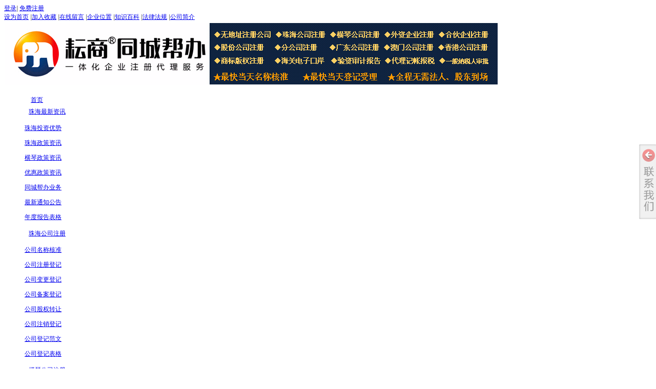

--- FILE ---
content_type: text/html;charset=gbk
request_url: http://www.yunshang-v.com/ac1000/vip_doc/2218997_245507_0_1.html
body_size: 11437
content:
<!DOCTYPE html PUBLIC "-//W3C//DTD XHTML 1.0 Transitional//EN" "http://www.w3.org/TR/xhtml1/DTD/xhtml1-transitional.dtd">
<html xmlns="http://www.w3.org/1999/xhtml">
<head>
<meta http-equiv="Content-Type" content="text/html; charset=gb2312" />
<meta http-equiv="x-ua-compatible" content="ie=7" />
    <title>商标驳回复审_商标注册代理_横琴同城帮办公司注册代理有限公司</title>
    <meta name="keywords" content="商标驳回复审,商标注册代理,横琴同城帮办公司注册代理有限公司" />
    <meta name="description" content="横琴同城帮办公司注册代理有限公司提供商标注册代理，商标驳回复审，及商标注册代理相关的商标驳回复审的信息。" />
<meta name="author" content="横琴同城帮办公司注册代理有限公司" />
<link type="text/css" rel="stylesheet" href="/templates/other557/css/base.css" />
<link type="text/css" rel="stylesheet" href="https://s.dlssyht.cn/css/frame_css/public_frame.css" />
    <link type="text/css" rel="stylesheet" href="https://s.dlssyht.cn/css/frame_css/small_listStyle_frame.css" />
<link type="text/css" rel="stylesheet" href="/templates/other557/css/skincolor.css" />
	<link rel="icon" href="//img4.ev123.com/user_icon/20150130110701448964.ico" mce_href="//img4.ev123.com/user_icon/20150130110701448964.ico" type="image/x-icon" />
	<link rel="shortcut icon" href="//img4.ev123.com/user_icon/20150130110701448964.ico" mce_href="//img4.ev123.com/user_icon/20150130110701448964.ico" type="image/x-icon" />

<script type="text/javascript" src="https://s.dlssyht.cn/Language/Zh-cn/Language.js?0115"></script></head>
<body>
<div class="main">
	<style>
		/*举报*/
		.reportAlt{position: fixed; bottom:20px; left:10px; width:122px; z-index: 999;}
		.reportAlt span{position: relative; display: block;}
		.reportAlt .closeReport{position: absolute; right:5px; top:5px; display: block; width:14px; height: 14px; text-align: center; line-height: 14px;}
		.reportAlt .closeReport:hover{color:#f00;}
		.reportAlt a{color:#666;}
		.reportAlt a:hover{color:#F99700; text-decoration: initial;}
		.reportAlt h2{background-color: #F5F5F5; font-weight: normal; height:25px; line-height: 27px; text-align: center; border-color:#DDD; border-style: solid; border-width: 1px 1px 0;}
		.reportAlt .imgInfo{position: relative; display: inline-block;}
		.reportAlt .imgInfo p{position: absolute; bottom:25px; width: 100%; text-align: center; color:#09f;}
	</style>
                	<style>
		#qu_search_tag,#hide_module_734_1,#hide_module_734_3{display:none}
	</style>
<script language="javascript">
	var ev123_no_edit='0';
	var user_name='ac1000';
    var isTj = '0';
	var save_model='557';
	var current_model='557';
	var user_level=3;
	var agent_id=233;
	var channel_type=11;
	var navi_hide=0;
	var new_navi=1;
	var new_top=1;
		var search_key_tag='keyWord';
		var search_type='11';
    var tncode_div = null;
</script>
<script type="text/javascript" src="https://s.dlssyht.cn/include/cookies.js?0115"></script>
<script language="javascript" src="https://s.dlssyht.cn/include/jquery-1.7.1.min.js"></script> <!--js包-->
<link rel="stylesheet" href="https://s.dlssyht.cn/js/ev_popup/skin/skin.min.css?0115" />
<script type="text/javascript" src="https://s.dlssyht.cn/js/ev_popup/ev_popup.min.js?0115"></script>
<script type="text/javascript">
  function createLogin(trespass,userid){
      $.popup({
        type : 5,
        cName : "evPopupOpacity",
        head  : {yes:0},
        shade : {yes : 1, bgColor : '#000', opacity : 0.6, animate : {type : 1 , target : 0.6}, close : false},
        area  : {w:790,h:500},
        con   : {
          src : '/dom/alert_login.php?username=ac1000&trespass='+trespass+'&userid='+userid
        }
      });
  }
</script>

<script type="text/javascript" src="https://s.dlssyht.cn/include/news_public.js?0115"></script>
<script type="text/javascript" src="https://s.dlssyht.cn/include/template_fn.js?0115"></script>
<script type="text/javascript" src="https://s.dlssyht.cn/include/slide_fn.js?0115"></script>
<script type="text/javascript" src="https://s.dlssyht.cn/include/index_module.js?0115"></script>
<script type="text/javascript" src="https://s.dlssyht.cn/js/json2.js"></script>
<script language="javascript" src="https://s.dlssyht.cn/js/pc_public_fun.js?0115"></script>
<link type="text/css" rel="stylesheet" href="https://s.dlssyht.cn/css/sliding_verification_style.css?0115" />
<script type="text/javascript" src="https://s.dlssyht.cn/js/sliding_tn_code.js?0115"></script>
<script type="text/javascript">
   function showComplain(){
       writeCookie("jb_", '1',1000 * 24 *30);
       $(".reportAlt").css('display', 'none');
   }
   $(function(){
      var close_ts_time=readCookie('jb_');
      if(!close_ts_time){
         $(".reportAlt").css('display', 'block');
      }
   })
</script>
    <script type="text/javascript">
        $(function(){
            $('#pcCountImg').attr('src',"/images/stat.png?username=ac1000&client=pc&url="+encodeURI(window.location.href)+"&t=1768998584&new=1&userid=448964&uv_id=2c8454c5bb437d8c02520cb35bd31f42&session_id=astpdi0d3cj0pd2nme7iisgcnq&title="+encodeURI($("title").text()));
            //访问时长统计
            setInterval(function(){
                $('#countTimeImg').attr('src', "/images/count_time.png?t="+Math.random()+"&new=1");
            },60000);
        });
    </script>
    <img id="pcCountImg" src="" style="width: 0;height: 0;  display: block;">
    <img id="countTimeImg" src="" style="width: 0;height: 0;  display: block;">
 <!--背景变色-->
<!--TOPBAR ,HEADER START-->
<div class="topbar" id="system_top" >
<script type="text/javascript" src="https://s.dlssyht.cn/include/shoucang.js?7777"></script>
<div class="top q">
<!--TOP INFO START-->
  <div class="top-info">
        <a href="/dom/denglu.php?username=ac1000">&#30331;&#24405;</a><em>|</em>
    <a href="/dom/zhuce.php?username=ac1000">&#20813;&#36153;&#27880;&#20876;</a>
  </div>
<!--TOP INFO END-->
<!--TOP NAV START-->
  <div class="top-nav">
          <a id="SetHome" href="javascript:" onclick="_g.setHomeIfNecessary(false)" style="behavior: url(#default#homepage)">&#35774;&#20026;&#39318;&#39029;</a>    <em>|</em><a href="#" onclick="AddFavorite(window.location,document.title)">&#21152;&#20837;&#25910;&#34255;</a>    <em>|</em><a  target="target"  href="/self_define/guest_book.php?username=ac1000">&#22312;&#32447;&#30041;&#35328;</a>    <em>|</em><a  target="target"  href="/self_define/map.php?username=ac1000">&#20225;&#19994;&#20301;&#32622;</a>    <em>|</em><a  target="target"  href="http://www.yunshang-v.com/dom/baike_index.php?username=ac1000&channel_id=1420182" >知识百科</a>    <em>|</em><a  target="target"  href="http://www.yunshang-v.com/ac1000/vip_doc/2210005_0_0_1.html" >法律法规</a>    <em>|</em><a  target="target"  href="/ac1000/single_2210211.html" >公司简介</a>
  </div>
<!--TOP NAV END-->
</div>
</div>
<script type="text/javascript">
var user_name = 'ac1000';
(function($){
  $.fn.extend({
	drags : function(){
	  var m = $(this),sx = 0,sy = 0,o = m.parent();
		m.mousedown(function(ev){
		  var ifmove = false;
		  var times_1 = (new Date()).getTime();
		  var oEvent = ev || event;
		  sx = oEvent.clientX - m.position().left;
		  sy = oEvent.clientY - m.position().top;
			$(document).mousemove(function(ev){
			  var times_2 = (new Date()).getTime();
			  if((times_2-times_1)>200){
			  ifmove = true;
			  var oEvent = ev || event;
			  var l = oEvent.clientX - sx;
			  var t = oEvent.clientY - sy;
			  setfn(l,t);
			  }
			});
			$(document).mouseup(function(){
				if(ifmove){
					var curId = m.attr("id");
					if(curId == "shopping_car"){
							$.post("./ajax_set_info.php?type=21&left="+parseInt(m.css("left"))+"&top="+parseInt(m.css("top")), function() { })
						}else{
							var class_type = (m.attr("class") == 'logo') ? 1 : 2;
						 $.post("./ajax_set_info.php?type=19&class_type="+class_type+"&left="+parseInt(m.css("left"))+"&top="+parseInt(m.css("top")), function() { })
						}
				  ifmove = false;
				}
			  $(document).unbind('mousemove');
			  $(document).unbind('mouseup');
			  if($.browser.msie) m[0].releaseCapture();
			});
			if($.browser.msie) m[0].setCapture();
		  return false
		});
		function setfn(l,t){
		  if(l > o.width()-m.width())
			l = o.width()-m.width();
		  if(l < 0)
			l = 0;
		  if(t > o.height()-m.height())
		  	t = o.height()-m.height();
		  if(t < 0)
			t = 0;
			m.css({"left":l,"top":t});
		}

	}
  });
})(jQuery);
</script>
<!-- pc会员中心不显示 -->
<div class="header" id="qu_logo" style="height:auto;  ">
  <div class="header-con" style="height:130px;" >
    <!--LOGO START-->
    <div class="logo" id="logo"  style="left:; top:;height:auto;">
      <table><tr><td>
                    <a href="http://www.yunshang-v.com" title="珠海横琴工商代理"><img alt="珠海横琴工商代理" title="珠海横琴工商代理" src="http://aimg2.dlszywz.com/ev_user_module_content_tmp/2015_08_21/tmp1440172674_448964_s.jpg"></a>              </td></tr></table>
    </div>
    <!--LOGO END-->
    <!--SEARCH START-->
        <div class="search" id="qu_search_tag" style="left:670px; top:30px;;">
      <form class="search-form" action="/dom/search.php" enctype="multipart/form-data" method="get" id="search_tag_form"   name="search_tag_form">
    <div class="search-keyword">
            <!--站内-->
      <input class="keyword" type="text" id="keyWord" name="keyWord" value="" onClick="check_key_word2()" rel="">
      <input id="username" type="hidden" name="username" value="ac1000">
    	<input id="navtype" name="navtype" type="hidden" value="">
          </div>
    <div class="search-submit"><input type="button" value="&#25628;&#32034;" onclick="subclick();" class="submit"></div>
    <!--<a class="soso" onClick="search_tag_submit()"></a>-->

</form>
<script type="text/javascript">
$(function(){
  var keywordV = '',
      keyWordInput = $('#keyWord');
  keyWordInput.on({
    focus : function(){
      var t = $(this);
      if(t.val() == keywordV){
        t.val('');
      }
    },
    blur : function(){
      var t = $(this);
      if(!t.val()){
        t.val(keywordV);
      }
    }
  })

});
function subclick(){
  var search_text = '';
      search_text = $("#keyWord").val();
  
	if(search_text.replace(/[ ]/g,"").length==0){
			alert('请填写关键词!');
		}else{
      $("#search_tag_form").submit();
		}
	}
</script>
<script language="javascript">
var search_key_tag='keyWord';
var search_type='11';
</script>
<script src="https://s.dlssyht.cn/js/search_tag2.js" language="javascript"></script>
<div class="header_search_txt" id="qu_head_key">
            <span class="hot"></span><div class="header_search_txt_r"></div>
            </div>
	  <div class="header_search_txt" id="qu_head_key">
            <span class="hot"></span><div class="header_search_txt_r"></div>
            </div>
    </div>
    <!--SEARCH END-->
    <!--SHOPCAR START-->
        <!--SHOPCAR END-->
  </div>
</div>
<!--TOPBAR,HEADER  END-->
<!--NAV START-->
<div class="nav " id="nav"  >
    <i class="NLeft" style="opacity:1; filter:alpha(opacity:100);" ></i>
    <i class="NRight" style="opacity:1; filter:alpha(opacity:100);" ></i>
    <div class="NMainBg" style="opacity:1; filter:alpha(opacity:100);" ></div>
	<!-- <div class="NCenter"> -->
    <dl class="NMain" id="system_navi" >

        <dd  style="width:10%;"  class="NItem NFirst">
            <table class="NItemTable" style="width:100%;"><tr><td class="NItemL"></td><td class="NItemM">
            <a href="/"><span>&#39318;&#39029;</span></a>
            </td><td class="NItemR"></td></tr></table>
        </dd>
                        <dd  style="width:10%;"  class="NItem  ">
            <table class="NItemTable" style="width:100%"><tr>
                <td class="NItemL"></td>
                <td class="NItemM"><a href="/ac1000/vip_doc/2219139_0_0_1.html" title="珠海最新资讯"  >
                    <span>珠海最新资讯</span>
                </a></td>
                <td class="NItemR"></td>
            </tr></table>

                        <div class="NSub" style="width:100%">
                <div class="NSubT"></div>
                <div class="NSubC">
                                            <p><a  target="_blank" href="http://www.yunshang-v.com/ac1000/vip_doc/2219139_245471_0_1.html" >
                            珠海投资优势
                        </a></p>
                                            <p><a   href="/ac1000/vip_doc/2219139_245470_0_1.html" >
                            珠海政策资讯
                        </a></p>
                                            <p><a   href="/ac1000/vip_doc/2219139_245469_0_1.html" >
                            横琴政策资讯
                        </a></p>
                                            <p><a   href="/ac1000/vip_doc/2219139_5094101_0_1.html" >
                            优惠政策资讯
                        </a></p>
                                            <p><a   href="/ac1000/vip_doc/2219139_505709_0_1.html" >
                            同城帮办业务
                        </a></p>
                                            <p><a   href="/ac1000/vip_doc/2219139_507514_0_1.html" >
                            最新通知公告
                        </a></p>
                                            <p><a   href="/ac1000/vip_doc/2219139_245467_0_1.html" >
                            年度报告表格
                        </a></p>
                                    </div>
                <div class="NSubB"></div>
            </div>
            
        </dd>
                <dd  style="width:10%;"  class="NItem  ">
            <table class="NItemTable" style="width:100%"><tr>
                <td class="NItemL"></td>
                <td class="NItemM"><a href="/ac1000/ser_2219177_0_1.html" title="珠海公司注册"  >
                    <span>珠海公司注册</span>
                </a></td>
                <td class="NItemR"></td>
            </tr></table>

                        <div class="NSub" style="width:100%">
                <div class="NSubT"></div>
                <div class="NSubC">
                                            <p><a  target="_blank" href="http://www.yunshang-v.com/ac1000/ser_2219177_65927_1.html" >
                            公司名称核准
                        </a></p>
                                            <p><a  target="_blank" href="http://www.yunshang-v.com/ac1000/ser_2219177_65928_1.html" >
                            公司注册登记
                        </a></p>
                                            <p><a  target="_blank" href="http://www.yunshang-v.com/ac1000/ser_2219177_65929_1.html" >
                            公司变更登记
                        </a></p>
                                            <p><a  target="_blank" href="http://www.yunshang-v.com/ac1000/ser_2219177_88759_1.html" >
                            公司备案登记
                        </a></p>
                                            <p><a  target="_blank" href="http://www.yunshang-v.com/ac1000/ser_2219177_65932_1.html" >
                            公司股权转让
                        </a></p>
                                            <p><a  target="_blank" href="http://www.yunshang-v.com/ac1000/ser_2219177_88760_1.html" >
                            公司注销登记
                        </a></p>
                                            <p><a  target="_blank" href="http://www.yunshang-v.com/ac1000/ser_2219177_65933_1.html" >
                            公司登记范文
                        </a></p>
                                            <p><a  target="_blank" href="http://www.yunshang-v.com/ac1000/ser_2219177_65934_1.html" >
                            公司登记表格
                        </a></p>
                                    </div>
                <div class="NSubB"></div>
            </div>
            
        </dd>
                <dd  style="width:10%;"  class="NItem  ">
            <table class="NItemTable" style="width:100%"><tr>
                <td class="NItemL"></td>
                <td class="NItemM"><a href="/ac1000/ser_2219178_0_1.html" title="横琴公司注册"  >
                    <span>横琴公司注册</span>
                </a></td>
                <td class="NItemR"></td>
            </tr></table>

                        <div class="NSub" style="width:100%">
                <div class="NSubT"></div>
                <div class="NSubC">
                                            <p><a  target="_blank" href="http://www.yunshang-v.com/ac1000/ser_2219178_88745_1.html" >
                            横琴名称核准
                        </a></p>
                                            <p><a  target="_blank" href="http://www.yunshang-v.com/ac1000/ser_2219178_88746_1.html" >
                            横琴公司注册
                        </a></p>
                                            <p><a  target="_blank" href="http://www.yunshang-v.com/ac1000/ser_2219178_88747_1.html" >
                            横琴公司变更
                        </a></p>
                                            <p><a  target="_blank" href="http://www.yunshang-v.com/ac1000/ser_2219178_88761_1.html" >
                            横琴公司备案
                        </a></p>
                                            <p><a  target="_blank" href="http://www.yunshang-v.com/ac1000/ser_2219178_88748_1.html" >
                            横琴公司转让
                        </a></p>
                                            <p><a  target="_blank" href="http://www.yunshang-v.com/ac1000/ser_2219178_88762_1.html" >
                            横琴公司注销
                        </a></p>
                                            <p><a  target="_blank" href="http://www.yunshang-v.com/ac1000/ser_2219178_88749_1.html" >
                            横琴登记范文
                        </a></p>
                                            <p><a  target="_blank" href="http://www.yunshang-v.com/ac1000/ser_2219178_88750_1.html" >
                            横琴公司表格
                        </a></p>
                                    </div>
                <div class="NSubB"></div>
            </div>
            
        </dd>
                <dd  style="width:10%;"  class="NItem  ">
            <table class="NItemTable" style="width:100%"><tr>
                <td class="NItemL"></td>
                <td class="NItemM"><a href="/ac1000/ser_2219187_0_1.html" title="外资企业注册"  >
                    <span>外资企业注册</span>
                </a></td>
                <td class="NItemR"></td>
            </tr></table>

                        <div class="NSub" style="width:100%">
                <div class="NSubT"></div>
                <div class="NSubC">
                                            <p><a  target="_blank" href="http://www.yunshang-v.com/ac1000/ser_2219187_88756_1.html" >
                            港澳公证业务
                        </a></p>
                                            <p><a  target="_blank" href="http://www.yunshang-v.com/ac1000/ser_2219187_88751_1.html" >
                            港澳外资注册
                        </a></p>
                                            <p><a  target="_blank" href="http://www.yunshang-v.com/ac1000/ser_2219187_88752_1.html" >
                            外资企业变更
                        </a></p>
                                            <p><a  target="_blank" href="http://www.yunshang-v.com/ac1000/ser_2219187_88753_1.html" >
                            外资股权转让
                        </a></p>
                                            <p><a  target="_blank" href="http://www.yunshang-v.com/ac1000/ser_2219187_88755_1.html" >
                            外资企业备案
                        </a></p>
                                            <p><a  target="_blank" href="http://www.yunshang-v.com/ac1000/ser_2219187_88754_1.html" >
                            外资企业注销
                        </a></p>
                                            <p><a  target="_blank" href="http://www.yunshang-v.com/ac1000/ser_2219187_88754_1.html" >
                            外资企业范文
                        </a></p>
                                            <p><a  target="_blank" href="http://www.yunshang-v.com/ac1000/ser_2219187_88758_1.html" >
                            外资企业表格
                        </a></p>
                                    </div>
                <div class="NSubB"></div>
            </div>
            
        </dd>
                <dd  style="width:10%;"  class="NItem  ">
            <table class="NItemTable" style="width:100%"><tr>
                <td class="NItemL"></td>
                <td class="NItemM"><a href="/ac1000/ser_2219188_0_1.html" title="香港澳门注册"  >
                    <span>香港澳门注册</span>
                </a></td>
                <td class="NItemR"></td>
            </tr></table>

                        <div class="NSub" style="width:100%">
                <div class="NSubT"></div>
                <div class="NSubC">
                                            <p><a  target="_blank" href="http://www.yunshang-v.com/ac1000/ser_2219188_88764_1.html" >
                            香港公司注册
                        </a></p>
                                            <p><a  target="_blank" href="http://www.yunshang-v.com/ac1000/ser_2219188_88765_1.html" >
                            澳门公司注册
                        </a></p>
                                            <p><a  target="_blank" href="http://www.yunshang-v.com/ac1000/ser_2219188_88766_1.html" >
                            英国公司注册
                        </a></p>
                                            <p><a  target="_blank" href="http://www.yunshang-v.com/ac1000/ser_2219188_88767_1.html" >
                            美国公司注册
                        </a></p>
                                            <p><a  target="_blank" href="http://www.yunshang-v.com/ac1000/ser_2219188_88768_1.html" >
                            BVI公司注册
                        </a></p>
                                            <p><a  target="_blank" href="http://www.yunshang-v.com/ac1000/ser_2219188_88777_1.html" >
                            德国公司注册
                        </a></p>
                                            <p><a  target="_blank" href="http://www.yunshang-v.com/ac1000/ser_2219188_88779_1.html" >
                            法国公司注册
                        </a></p>
                                            <p><a  target="_blank" href="http://www.yunshang-v.com/ac1000/ser_2219188_88780_1.html" >
                            韩国公司注册
                        </a></p>
                                            <p><a  target="_blank" href="http://www.yunshang-v.com/ac1000/ser_2219188_88771_1.html" >
                            开曼公司注册
                        </a></p>
                                            <p><a  target="_blank" href="http://www.yunshang-v.com/ac1000/ser_2219188_88774_1.html" >
                            海外公司报税
                        </a></p>
                                    </div>
                <div class="NSubB"></div>
            </div>
            
        </dd>
                <dd  style="width:10%;"  class="NItem  NItemCur ">
            <table class="NItemTable" style="width:100%"><tr>
                <td class="NItemL"></td>
                <td class="NItemM"><a href="/ac1000/vip_doc/2218997_0_0_1.html" title="商标注册代理"  >
                    <span>商标注册代理</span>
                </a></td>
                <td class="NItemR"></td>
            </tr></table>

                        <div class="NSub" style="width:100%">
                <div class="NSubT"></div>
                <div class="NSubC">
                                            <p><a  target="_blank" href="http://www.yunshang-v.com/ac1000/vip_doc/2218997_245498_0_1.html" >
                            商标注册
                        </a></p>
                                            <p><a  target="_blank" href="http://www.yunshang-v.com/ac1000/vip_doc/2218997_245505_0_1.html" >
                            商标变更
                        </a></p>
                                            <p><a  target="_blank" href="http://www.yunshang-v.com/ac1000/vip_doc/2218997_245504_0_1.html" >
                            商标检索
                        </a></p>
                                            <p><a  target="_blank" href="http://www.yunshang-v.com/ac1000/vip_doc/2218997_245499_0_1.html" >
                            商标转让
                        </a></p>
                                            <p><a  target="_blank" href="http://www.yunshang-v.com/ac1000/vip_doc/2218997_245500_0_1.html" >
                            商标续展
                        </a></p>
                                            <p><a  target="_blank" href="http://www.yunshang-v.com/ac1000/vip_doc/2218997_245501_0_1.html" >
                            商标异议
                        </a></p>
                                            <p><a  target="_blank" href="http://www.yunshang-v.com/ac1000/vip_doc/2218997_245510_0_1.html" >
                            香港商标注册
                        </a></p>
                                            <p><a  target="_blank" href="http://www.yunshang-v.com/ac1000/vip_doc/2218997_245511_0_1.html" >
                            澳门商标注册
                        </a></p>
                                            <p><a  target="_blank" href="http://www.yunshang-v.com/ac1000/vip_doc/2218997_245507_0_1.html" >
                            商标驳回复审
                        </a></p>
                                            <p><a  target="_blank" href="http://www.yunshang-v.com/ac1000/vip_doc/2218997_245508_0_1.html" >
                            商标许可备案
                        </a></p>
                                    </div>
                <div class="NSubB"></div>
            </div>
            
        </dd>
                <dd  style="width:10%;"  class="NItem  ">
            <table class="NItemTable" style="width:100%"><tr>
                <td class="NItemL"></td>
                <td class="NItemM"><a href="/ac1000/vip_doc/2300277_0_0_1.html" title="特种行业申请"  >
                    <span>特种行业申请</span>
                </a></td>
                <td class="NItemR"></td>
            </tr></table>

                        <div class="NSub" style="width:100%">
                <div class="NSubT"></div>
                <div class="NSubC">
                                            <p><a   href="/ac1000/vip_doc/2300277_561192_0_1.html" >
                            企业增资融资
                        </a></p>
                                            <p><a   href="/ac1000/vip_doc/2300277_409957_0_1.html" >
                            进出口权业务
                        </a></p>
                                            <p><a   href="/ac1000/vip_doc/2300277_479770_0_1.html" >
                            海关注册业务
                        </a></p>
                                            <p><a   href="/ac1000/vip_doc/2300277_479767_0_1.html" >
                            外汇登记业务
                        </a></p>
                                            <p><a   href="/ac1000/vip_doc/2300277_409951_0_1.html" >
                            食品流通业务
                        </a></p>
                                            <p><a   href="/ac1000/vip_doc/2300277_409953_0_1.html" >
                            国际旅行社业务
                        </a></p>
                                            <p><a   href="/ac1000/vip_doc/2300277_409961_0_1.html" >
                            烟草专卖许可
                        </a></p>
                                            <p><a   href="/ac1000/vip_doc/2300277_409955_0_1.html" >
                            环保环评审批
                        </a></p>
                                            <p><a   href="/ac1000/vip_doc/2300277_409956_0_1.html" >
                            公共卫生业务
                        </a></p>
                                            <p><a   href="/ac1000/vip_doc/2300277_409978_0_1.html" >
                            餐饮卫生许可
                        </a></p>
                                    </div>
                <div class="NSubB"></div>
            </div>
            
        </dd>
                <dd  style="width:10%;"  class="NItem  ">
            <table class="NItemTable" style="width:100%"><tr>
                <td class="NItemL"></td>
                <td class="NItemM"><a href="/ac1000/vip_doc/2218977_0_0_1.html" title="公司财税服务"  >
                    <span>公司财税服务</span>
                </a></td>
                <td class="NItemR"></td>
            </tr></table>

                        <div class="NSub" style="width:100%">
                <div class="NSubT"></div>
                <div class="NSubC">
                                            <p><a   href="/ac1000/vip_doc/2218977_5094135_0_1.html" >
                            公司税务筹划
                        </a></p>
                                            <p><a  target="_blank" href="http://www.yunshang-v.com/ac1000/vip_doc/2218977_409948_0_1.html" >
                            公司记帐报税
                        </a></p>
                                            <p><a  target="_blank" href="http://www.yunshang-v.com/ac1000/vip_doc/2218977_479759_0_1.html" >
                            横琴公司报税
                        </a></p>
                                            <p><a  target="_blank" href="http://www.yunshang-v.com/ac1000/vip_doc/2218977_409949_0_1.html" >
                            验资审计报告
                        </a></p>
                                            <p><a  target="_blank" href="http://www.yunshang-v.com/ac1000/vip_doc/2218977_479760_0_1.html" >
                            公司注销协助
                        </a></p>
                                            <p><a  target="_blank" href="http://www.yunshang-v.com/ac1000/vip_doc/2218977_488046_0_1.html" >
                            财税知识大全
                        </a></p>
                                            <p><a  target="_blank" href="http://www.yunshang-v.com/ac1000/vip_doc/2218977_479761_0_1.html" >
                            进出口退税业务
                        </a></p>
                                            <p><a  target="_blank" href="http://www.yunshang-v.com/ac1000/vip_doc/2218977_409950_0_1.html" >
                            一般纳税人代理
                        </a></p>
                                    </div>
                <div class="NSubB"></div>
            </div>
            
        </dd>
                <dd  style="width:10%;"  class="NItem  NLast">
            <table class="NItemTable" style="width:100%"><tr>
                <td class="NItemL"></td>
                <td class="NItemM"><a href="/ac1000/zd_11918591.html" title="常见问题解答"  >
                    <span>常见问题解答</span>
                </a></td>
                <td class="NItemR"></td>
            </tr></table>

                        <div class="NSub" style="width:100%">
                <div class="NSubT"></div>
                <div class="NSubC">
                                            <p><a   href="/ac1000/zd_11918591/29293_0_1.html" >
                            名称核准解答
                        </a></p>
                                            <p><a   href="/ac1000/zd_11918591/29294_0_1.html" >
                            有限公司解答
                        </a></p>
                                            <p><a   href="/ac1000/zd_11918591/29295_0_1.html" >
                            合伙企业解答
                        </a></p>
                                            <p><a   href="/ac1000/zd_11918591/29296_0_1.html" >
                            港澳外资解答
                        </a></p>
                                            <p><a   href="/ac1000/zd_11918591/29297_0_1.html" >
                            股份公司解答
                        </a></p>
                                            <p><a   href="/ac1000/zd_11918591/29298_0_1.html" >
                            其他企业解答
                        </a></p>
                                            <p><a   href="/ac1000/zd_11918591/29299_0_1.html" >
                            CEPA贸易解答
                        </a></p>
                                            <p><a   href="/ac1000/zd_11918591/29300_0_1.html" >
                            知识产权解答
                        </a></p>
                                            <p><a   href="/ac1000/zd_11918591/29301_0_1.html" >
                            年度报告解答
                        </a></p>
                                            <p><a   href="/ac1000/zd_11918591/29302_0_1.html" >
                            税收优惠解答
                        </a></p>
                                    </div>
                <div class="NSubB"></div>
            </div>
            
        </dd>
                
            </dl>
<!-- </div> -->
</div>
<link type="text/css" rel="stylesheet" href="https://s.dlssyht.cn/css/tj/web_style/nav_style/Nav_style.css" />
<!--NAV END-->
<script type="text/javascript">
$(function(){
  $("#nav .NItem").mouseenter(function(){
	$(this).addClass("NItemH");
  })
  $("#nav .NItem").mouseleave(function(){
	$(this).removeClass("NItemH");
  });
});
</script>
<!--NAV END-->
<!--BANNER START-->
<div class="bannerArea">
      <!--头部BANNER区-->
<div id="system_banner" style="width:960px;margin:10px auto 0;height:120px;padding:0px;overflow:hidden;display:none; background-color:#efefef;clear:both">
	    	
    </div>
<!--BANNER结束区-->
  </div>
<!--BANNER END--> 
  <div class="content q">
<!--frameContainer start-->
  <div class="frameContainer">
    <div class="frameContainerT"></div>
    <div class="frameContainerM">
      <!--ContainerCrumbs start-->
        <div class="ContainerCrumbs smallListCrumbs"><div class="FC_crumbs"><span class="firstFont"><a href="/">&#39318;&#39029;</a></span><em>&gt;&gt;</em><span><a href="/ac1000/vip_doc/2218997_0_0_1.html">商标注册代理</a></span><em>&gt;&gt;</em><span>商标驳回复审</span></div></div>
      <!--ContainerCrumbs end-->
      <!--frameMainColumn start-->
        <div class="frameMainColumn">
          <div class="WebC_2 Colmain_ListStyle">
            <div class="WebCT"><div class="WebCTM"></div></div><span class="WebCTL"></span><span class="WebCTR"></span>
            <div class="WebCM"><span class="WebCML"></span><span class="WebCMR"></span>
              <div class="WebCMM">
                <div class="WebC_2_TitleArea Colmain_ListStyle_t"><div class="WebC_2_Title"><strong class="FC_Tit2"><h1>商标驳回复审</h1></strong></div></div>
                <div class="WebC_2_Con Colmain_ListStyle_c">                
                                          <!--listItem_style_2 start-->
                      <div class="listItem_style">
                        <ul class="listItem_style_2">
                                                          <li class="T_ListItem_2"><span class="times FC_LT_time">2015-05-01</span><span class="q_title"><a class="FC_LT_a" href="/ac1000/vip_doc/1132755.html"  ><em class="Tlist_Icon">·</em>如何申请补发《商标注册证》</a></span></li>
                                                          <li class="T_ListItem_2"><span class="times FC_LT_time">2015-05-01</span><span class="q_title"><a class="FC_LT_a" href="/ac1000/vip_doc/1132749.html"  ><em class="Tlist_Icon">·</em>如何申请撤回商标注册申请</a></span></li>
                                                    </ul>
                       </div>
                      <!--listItem_style_2 end-->
                      <!--page start-->
                        <div class="page"><a>共<font>1</font>页</a><span class="disabled">首页</span><span class="page-start">上一页</span><strong>1</strong><span class="page-end">下一页</span><span class="disabled" >尾页</span></div>
                      <!--page end-->
                                    </div>
              </div>
            </div>
            <div class="WebCB"><div class="WebCBM"></div></div><span class="WebCBL"></span><span class="WebCBR"></span>
          </div>
          <div class="C-lr"></div>
        </div>
      <!--frameMainColumn end-->
      <!--frameMenuColumn start-->
        <!--ContainerCrumbs start-->
<!--ContainerCrumbs end-->

<!--frameMenuColumn start-->
<div class="frameMenuColumn">
  <div class="frameMenuColumnT"></div>
  <div class="frameMenuColumnM">
  <!--WebLModule左侧列表附加模块 start-->

    <!--WebLModule左侧列表附加模块 end-->
  <!--sidebar start-->
    <div class="sidebar">
      <div class="sidebarT"></div>
      <div class="sidebarM">
        <!--sidebarTit start-->
          <h5 class="sidebarTit"><strong>商标注册代理</strong></h5>
        <!--sidebarTit end-->
        <!--sidebarCon start-->
          <div class="sidebarCon">
          <!--sidebarList start-->
            <div class="sidebarList">
              <div class="sidebarListT"></div>
              <div class="sidebarListM">
                                                    <dl >
                      <dt><a  href="/ac1000/vip_doc/2218997_245498_0_1.html"title="商标注册"><strong>商标注册</strong></a></dt>
                                          </dl>
                                      <dl >
                      <dt><a  href="/ac1000/vip_doc/2218997_245499_0_1.html"title="商标转让"><strong>商标转让</strong></a></dt>
                                          </dl>
                                      <dl >
                      <dt><a  href="/ac1000/vip_doc/2218997_245500_0_1.html"title="商标续展"><strong>商标续展</strong></a></dt>
                                          </dl>
                                      <dl >
                      <dt><a  href="/ac1000/vip_doc/2218997_245501_0_1.html"title="商标异议"><strong>商标异议</strong></a></dt>
                                          </dl>
                                      <dl >
                      <dt><a  href="/ac1000/vip_doc/2218997_245504_0_1.html"title="商标检索"><strong>商标检索</strong></a></dt>
                                          </dl>
                                      <dl >
                      <dt><a  href="/ac1000/vip_doc/2218997_245505_0_1.html"title="商标变更"><strong>商标变更</strong></a></dt>
                                          </dl>
                                      <dl class="cur">
                      <dt><a  href="/ac1000/vip_doc/2218997_245507_0_1.html"title="商标驳回复审"><strong>商标驳回复审</strong></a></dt>
                                          </dl>
                                      <dl >
                      <dt><a  href="/ac1000/vip_doc/2218997_245508_0_1.html"title="商标许可备案"><strong>商标许可备案</strong></a></dt>
                                          </dl>
                                      <dl >
                      <dt><a  href="/ac1000/vip_doc/2218997_245509_0_1.html"title="撤销三年不使用商标"><strong>撤销三年不使用商标</strong></a></dt>
                                          </dl>
                                      <dl >
                      <dt><a  href="/ac1000/vip_doc/2218997_245510_0_1.html"title="香港商标注册"><strong>香港商标注册</strong></a></dt>
                                          </dl>
                                      <dl >
                      <dt><a  href="/ac1000/vip_doc/2218997_245511_0_1.html"title="澳门商标注册"><strong>澳门商标注册</strong></a></dt>
                                          </dl>
                                      <dl >
                      <dt><a  href="/ac1000/vip_doc/2218997_245512_0_1.html"title="国际商标注册"><strong>国际商标注册</strong></a></dt>
                                          </dl>
                                      <dl >
                      <dt><a  href="/ac1000/vip_doc/2218997_245516_0_1.html"title="欧盟商标注册"><strong>欧盟商标注册</strong></a></dt>
                                          </dl>
                                      <dl >
                      <dt><a  href="/ac1000/vip_doc/2218997_245515_0_1.html"title="马德里商标注册"><strong>马德里商标注册</strong></a></dt>
                                          </dl>
                                      <dl >
                      <dt><a  href="/ac1000/vip_doc/2218997_245514_0_1.html"title="驰名商标认定"><strong>驰名商标认定</strong></a></dt>
                                          </dl>
                                      <dl >
                      <dt><a  href="/ac1000/vip_doc/2218997_245513_0_1.html"title="著名商标认定"><strong>著名商标认定</strong></a></dt>
                                          </dl>
                                                  </div>
              <div class="sidebarListB"></div>
            </div>
          <!--sidebarList end-->
          </div>
        <!--sidebarCon end-->
      </div>
      <div class="sidebarB"></div>
    </div>
  <!--sidebar end-->
  <!--WebLModule左侧列表附加模块 start-->
  <script language="javascript">
    var sortArray=new Array();
</script>
<a href="javascript:show_system('add_module',0)" class="AddModule" style="display:none"></a>
  <!--WebLModule左侧列表附加模块 end-->
  </div>
  <div class="frameMenuColumnB"></div>
</div>
<!--frameMenuColumn end-->
      <!--frameMenuColumn end-->
      <div class="C-lr"></div>
    </div>
    <div class="frameContainerB"></div>
  </div>
</div>
  <!--content-->
 <!--FO</div>OTER START-->
    <div class="footer-area"><div class="footer">
<!--FOOTER NAV START-->
            <div class="footer-nav" id="system_foot_doc">
                                                <a href="http://www.miitbeian.gov.cn" class="doc_arr">网站备案号及查询：粤ICP备14023205号</a>                                    </div>
    <!--FOOTER NAV END-->
<!--COPYRIGHT START-->
    <div class="copyright" id="system_foot">
                        <p style="TEXT-ALIGN: center"><span style="FONT-FAMILY: Arial; COLOR: #444444; FONT-SIZE: 12px"></span></p><p style="TEXT-ALIGN: center"><span style="FONT-FAMILY: Arial; COLOR: #444444; FONT-SIZE: 12px">Copyright @ 2013-2020,www.yunshang-v.com,All rights reserved</span></p><p style="TEXT-ALIGN: center"><span style="FONT-FAMILY: 宋体; COLOR: #444444; FONT-SIZE: 12px">工商注册号：</span><span style="FONT-FAMILY: Arial; COLOR: #444444; FONT-SIZE: 12px">440003000072348&nbsp; </span><span style="FONT-FAMILY: 宋体; COLOR: #444444; FONT-SIZE: 12px">授权本站使用商标：第</span><span style="FONT-FAMILY: Arial; COLOR: #444444; FONT-SIZE: 12px">11528712</span><span style="FONT-FAMILY: 宋体; COLOR: #444444; FONT-SIZE: 12px">号</span></p><p style="TEXT-ALIGN: center"><span style="FONT-FAMILY: 宋体; COLOR: #444444; FONT-SIZE: 12px">版权所有</span><span style="FONT-FAMILY: Arial; COLOR: #444444; FONT-SIZE: 12px">&nbsp;</span><span style="FONT-FAMILY: 宋体; COLOR: #444444; FONT-SIZE: 12px">耘商同城帮办</span><span style="FONT-FAMILY: Arial; COLOR: #444444; FONT-SIZE: 12px">,</span><span style="FONT-FAMILY: 宋体; COLOR: #444444; FONT-SIZE: 12px">一分耕耘</span><span style="FONT-FAMILY: Arial; COLOR: #444444; FONT-SIZE: 12px">,</span><span style="FONT-FAMILY: 宋体; COLOR: #444444; FONT-SIZE: 12px">为您带来多份收获！未经许可不得复制及转载</span></p><p style="TEXT-ALIGN: center"><span style="FONT-FAMILY: 宋体; COLOR: #444444; FONT-SIZE: 12px">咨询热线：</span><span style="FONT-FAMILY: Arial; COLOR: #444444; FONT-SIZE: 12px">13286089111</span><span style="FONT-FAMILY: 宋体; COLOR: #444444; FONT-SIZE: 12px">（节假日不休）</span><span style="FONT-FAMILY: Arial; COLOR: #444444; FONT-SIZE: 12px">&nbsp; </span><span style="FONT-FAMILY: 宋体; COLOR: #444444; FONT-SIZE: 12px">在线咨询</span><span style="FONT-FAMILY: Arial; COLOR: #444444; FONT-SIZE: 12px">QQ</span><span style="FONT-FAMILY: 宋体; COLOR: #444444; FONT-SIZE: 12px">：</span><span style="FONT-FAMILY: Arial; COLOR: #444444; FONT-SIZE: 12px">825092299</span></p><p style="TEXT-ALIGN: center"><span style="FONT-FAMILY: 宋体; COLOR: #444444; FONT-SIZE: 12px">联系地址：珠海市香洲区柠溪路</span><span style="FONT-FAMILY: Arial; COLOR: #444444; FONT-SIZE: 12px">597</span><span style="FONT-FAMILY: 宋体; COLOR: #444444; FONT-SIZE: 12px">号（珠海市工商局旁）</span> &nbsp;</p>
            </div>
<!--COPYRIGHT START-->
</div></div>
            <link href="https://s.dlssyht.cn/css/online.css" rel="stylesheet" type="text/css" />
        <div id="onService_panel">
        <div class="onService_panel_s">
        <div class="online_boxs">
        <div class="boxs_t"><span class="boxs_t_l"></span><span class="boxs_t_m"></span><span class="boxs_t_r"></span></div>
          <div class="boxs_m_l">
            <div class="boxs_m_r">
              <div class="box_m_m">
                <div id="onlineList">
                  <em class="online_close" id="onlineClose" title="关闭"></em>
                  <div class="online_open  " id="onlineOpen"></div>
                                    <div id="online_tel_icon" class="online_icon">
                    <span class="pic"><img src="https://img.ev123.com/pic/gs_2010/online/online_tel.png" /></span>
                    <span class="name">&#30005;&#35805;&#30452;&#21628;</span>
                  </div>
                                                      <div id="online_qq_icon" class="online_icon">
                    <span class="pic"><img src="https://img.ev123.com/pic/gs_2010/online/online_qq.png" /></span>
                    <span class="name">&#22312;&#32447;&#23458;&#26381;</span>
                  </div>
                  
                                    <div id="online_message_icon" class="online_icon">
                    <span class="pic"><img src="https://img.ev123.com/pic/gs_2010/online/online_message.png" /></span>
                    <span class="name">&#22312;&#32447;&#30041;&#35328;</span>
                  </div>
                  
                                    <div id="online_email_icon" class="online_icon">
                    <span class="pic"><a href="mailto:825092299@qq.com"><img src="https://img.ev123.com/pic/gs_2010/online/online_email.png" /></a></span>
                    <span class="name">&#21457;&#36865;&#37038;&#20214;</span>
                  </div>
                                                                                <div id="online_address_icon" class="online_icon">
                        <span class="pic"><a href="/self_define/map.php?username=ac1000"><img src="https://img.ev123.com/pic/gs_2010/online/online_address.png" /></a></span>
                        <span class="name">&#20225;&#19994;&#20301;&#32622;</span>
                      </div>
                                                          <div id="onlineTelTab" class="online_tab">
                    <div class="online_boxs">
                    <div class="boxs_t"><span class="boxs_t_l"></span><span class="boxs_t_m"></span><span class="boxs_t_r"></span></div>
                      <div class="boxs_m_l">
                        <div class="boxs_m_r">
                          <div class="box_m_m">
                            <div id="onlineTel" class="online_tab_c">
                            <small class="sanjiao"></small><small class="tab_close"></small>
                              <dl>
                                <dt><strong>&#32852;&#31995;&#25105;&#20204;：</strong></dt>
                                                                                                          <dd><strong>13286089111</strong></dd>
                                                                          <dd><strong>0756-6280772</strong></dd>
                                                                          <dd><strong></strong></dd>
                                                                                                  </dl>
                            </div>
                          </div>
                        </div>
                      </div>
                    <div class="boxs_b"><span class="boxs_b_l"></span><span class="boxs_b_m"></span><span class="boxs_b_r"></span></div>
                    </div>
                  </div>
                  <div id="onlineQQTab" class="online_tab">
                    <div class="online_boxs">
                    <div class="boxs_t"><span class="boxs_t_l"></span><span class="boxs_t_m"></span><span class="boxs_t_r"></span></div>
                      <div class="boxs_m_l">
                        <div class="boxs_m_r">
                          <div class="box_m_m">
                            <div id="onlineQQ" class="online_tab_c">
                            <small class="sanjiao"></small><small class="tab_close"></small>
                            <dl>
                                                                                        <dt>专业顾问 </dt>
                                
                                                                            <dd>
                                        <a target="_blank" href="tencent://message/?uin=825092299&Site=qq&Menu=yes"><img border="0" src="https://img.ev123.com/pic/counseling_style_52.png" alt="点击这里给我发消息" title="点击这里给我发消息"/></a>
                                        </dd>
                                                                                                                                                                                          </dl>
                            </div>
                          </div>
                        </div>
                      </div>
                    <div class="boxs_b"><span class="boxs_b_l"></span><span class="boxs_b_m"></span><span class="boxs_b_r"></span></div>
                    </div>
                  </div>
                  <div id="onlineMessageTab" class="online_tab">
                    <div class="online_boxs">
                    <div class="boxs_t"><span class="boxs_t_l"></span><span class="boxs_t_m"></span><span class="boxs_t_r"></span></div>
                      <div class="boxs_m_l">
                        <div class="boxs_m_r">
                          <div class="box_m_m">
                            <div id="onlineMessage" class="online_tab_c">
                            <small class="sanjiao"></small><small class="tab_close"></small>
                              <dl>
                                                                    <dt><textarea data-mul="2" data-length="250" onfocus="h_con()" onblur="s_con()" name="content2" id="content2">如我们暂时没回复，请加QQ：825092299，或致电：13286089111、0756-6280772联系，多谢合作！</textarea></dt>
                                
                                <dd class="text_length">还可输入字符<b>250</b>（限制字符250）</dd>
                                <dd><label>您的姓名：</label><input type="text" class="text_input" name="name" id="name"  maxlength="20"/></dd>
                                <dd><label>您的邮箱：</label><input type="text" class="text_input" name="e_mail" id="e_mail" maxlength="50"/></dd>
                                <dd><label>您的电话：</label><input type="text" class="text_input" name="tel" id="tel" maxlength="30"/><input type="button" class="submitBut" value="提交" onclick="sub_check(448964)" /></dd>
                              </dl>
                            </div>
                          </div>
                        </div>
                      </div>
                    <div class="boxs_b"><span class="boxs_b_l"></span><span class="boxs_b_m"></span><span class="boxs_b_r"></span></div>
                    </div>
                  </div>
                </div>
              </div>
            </div>
          </div>
        <div class="boxs_b"><span class="boxs_b_l"></span><span class="boxs_b_m"></span><span class="boxs_b_r"></span></div>
        </div>
        </div>
        </div>
        <script language="javascript" src="https://s.dlssyht.cn/include/online.js?0115"></script>
                    <script src="https://s.dlssyht.cn/include/message.js?0115" language="javascript"></script>
                <script language="javascript">
            var tmp_content='如我们暂时没回复，请加QQ：825092299，或致电：13286089111、0756-6280772联系，多谢合作！';
            show_guest2(448964,'/self_define/ajax_set_info.php','','欢迎光临',tmp_content);
          function show_online(){
            $("#onlineOpen").trigger("mouseover");
          }
        </script>
    


            <div style="width:100%;line-height:30px;text-align:center;color:#666;" class="ev_zhichi">
                                                    &#25216;&#26415;&#25903;&#25345;：
                <a href="http://www.zh-web.net" rel="nofollow" target="_blank" style="color:#666">明日科技</a>
                |
                <a href="http://admin.dlszyht.com" target="_blank" style="color:#666">&#31649;&#29702;&#30331;&#24405;</a>
                            </div>
    

    
            <a class="backTop_Z" id="backTop" onclick="backTop();" href="javascript:;" title="返回顶部"></a>
    
<script type="text/javascript">
    window.onscroll=function(){
        var winTop_1=document.documentElement.scrollTop;
        var winTop_2=document.body.scrollTop;
        var winTop;
        (winTop_1>winTop_2)?winTop=winTop_1:winTop=winTop_2;
        if(winTop>0){
            $("#backTop").css({'display':'block'});
        }
        if(winTop == 0){
            $("#backTop").css({'display':'none'});
        }
    }
</script>

<script type="text/javascript">
    var ev_log_userid = '448964';
    var is_edit='1';
    var channel_id='2218997';
    var hide_qu_ids=['banner','search_tag'];
    var hide_qu_ids_seted=['search_tag'];
    var hide_big_qu_ids=['734_1','734_3'];
    var is_move=0;
</script>
<script src="https://s.dlssyht.cn/plugins/public/js/md5.js"></script>
<script src="https://s.dlssyht.cn/js/site_stats.js?0115" id="SiteStats" data-val="0"></script>


        
	                                                        <script type="text/javascript" src="https://s.dlssyht.cn/js/VNew/pc/self_edit_public.js?0115"></script>
                                <script type="text/javascript" src="https://s.dlssyht.cn/include/self_edit_set.js?0115"></script>
                                    <center id="c2"><script>
var _hmt = _hmt || [];
(function() {
  var hm = document.createElement("script");
  hm.src = "//hm.baidu.com/hm.js?1bfbc40b7a007ebc741710f24a97deca";
  var s = document.getElementsByTagName("script")[0]; 
  s.parentNode.insertBefore(hm, s);
})();
</script> </center>
            	        	    	        <script language="javascript">

	$(function() {
				$("a[href$='#_blank']").attr('target','_blank');
				//$("a[href^='http://']").attr('target','_blank');
		$("a[href$='#_blank']").each(function(){
			var tmp_url=$(this).attr('href').slice(0,-7);
			$(this).attr('href',tmp_url);
		});
		$(".Container_edit").attr('target','_top');

		$(".editor_content_air").find('img').each(function(){
			var that = $(this),
					thatp = that.parents(".editor_content_air").parent();
			if(that.width() > thatp.width()){
				that.wrap('<div style="width:100%; overflow-y:auto;"></div>');
			}
		});

	});
</script>

  <script type="text/javascript" src="https://s.dlssyht.cn/js/prevent_copy.js"></script>

  <script>
      (function(){
          var bp = document.createElement('script');
          var curProtocol = window.location.protocol.split(':')[0];
          if (curProtocol === 'https') {
              bp.src = 'https://zz.bdstatic.com/linksubmit/push.js';
          }
          else {
              bp.src = 'http://push.zhanzhang.baidu.com/push.js';
          }
          var s = document.getElementsByTagName("script")[0];
          s.parentNode.insertBefore(bp, s);
      })();
  </script>
  <!--FOOTER END-->
  </div>
</body>
</html>


--- FILE ---
content_type: text/html;charset=gbk
request_url: http://www.yunshang-v.com/Public/UserOperate.php
body_size: 429
content:
{"ip":"6","pv":"10"}

--- FILE ---
content_type: application/javascript
request_url: https://s.dlssyht.cn/js/sliding_tn_code.js?0115
body_size: 5888
content:
/*! tncode 1.2 author:weiyingbin email:277612909@qq.com
//@ object webiste: http://www.39gs.com/archive/259.html
//@ https://github.com/binwind8/tncode
*/
if(!document.getElementByClassName){
    function hasClass(elem, cls) {
      cls = cls || '';
      if (cls.replace(/\s/g, '').length == 0) return false; //当cls没有参数时，返回false
      var ret = new RegExp(' ' + cls + ' ').test(' ' + elem.className + ' ');
      return ret;
    }
    document.getElementByClassName = function(className,index){
        var nodes=document.getElementsByTagName("*");//获取页面里所有元素，因为他会匹配全页面元素，所以性能上有缺陷，但是可以约束他的搜索范围；
        var arr=[];//用来保存符合的className；
        for(var i=0;i<nodes.length;i++){
            if(hasClass(nodes[i],className)) arr.push(nodes[i]);
        }
        if(!index)index=0;
        return index==-1?arr:arr[index];
    };
    function addClass( elements,cName ){
       if( !hasClass( elements,cName ) ){
          elements.className += " " + cName;
       };
    }
    function removeClass( elements,cName ){
       if( hasClass( elements,cName ) ){
          elements.className = elements.className.replace( new RegExp( "(\\s|^)" + cName + "(\\s|$)" )," " ); // replace方法是替换
       };
    }
}

function appendHTML(o,html) {
    var divTemp = document.createElement("div"), nodes = null
        , fragment = document.createDocumentFragment();
    divTemp.innerHTML = html;
    nodes = divTemp.childNodes;
    for (var i=0, length=nodes.length; i<length; i+=1) {
       fragment.appendChild(nodes[i].cloneNode(true));
    }
    o.appendChild(fragment);
    nodes = null;
    fragment = null;
};



var _ajax = function() {};
_ajax.prototype = {
    request: function(method, url, callback, postVars) {
        var xhr = this.createXhrObject()();
        xhr.onreadystatechange = function() {
            if (xhr.readyState !== 4) return;
            (xhr.status === 200) ?
                callback.success(xhr.responseText, xhr.responseXML) :
                callback.failure(xhr,status);
        };
        if (method !== "POST"&&postVars) {
            url += "?" + this.JSONStringify(postVars);
            postVars = null;
        }
        xhr.open(method, url, true);
        xhr.send(postVars);
    },
    createXhrObject: function() {
        var methods = [
            function() { return new XMLHttpRequest(); },
            function() { return new ActiveXObject("Msxml2.XMLHTTP"); },
            function() { return new ActiveXObject("Microsoft.XMLHTTP"); }
        ],
        i = 0,
        len = methods.length,obj;
        for (; i < len; i++) {
            try {
                methods[i];
            } catch(e) {
                continue;
            }
            this.createXhrObject = methods[i];
            return methods[i];
        }
        throw new Error("ajax created failure");
    },
    JSONStringify: function(obj) {
        return JSON.stringify(obj).replace(/"|{|}/g, "")
                    .replace(/b:b/g, "=")
                    .replace(/b,b/g, "&");
    }
};


var tncode = {
    _obj:null,
    _tncode:null,
    _img:null,
    _img_loaded:false,
    _is_draw_bg:false,
    _is_moving:false,
    _block_start_x:0,
    _block_start_y:0,
    _doing:false,
    _mark_w:50,
    _mark_h:50,
    _mark_offset:0,
    _img_w:240,
    _img_h:150,
    _result:false,
    _err_c:0,
    _onsuccess:null,
    _check_type:0,
    _bind:function(elm,evType,fn){
        //event.preventDefault();
        if (elm.addEventListener) {
            elm.addEventListener(evType, fn,{ passive: false });//DOM2.0
            return true;
        }else if (elm.attachEvent) {
            var r = elm.attachEvent(evType, fn);//IE5+
            return r;
        }
    },
    _block_start_move:function(e){
        if(tncode._doing||!tncode._img_loaded){
            return;
        }
        e.preventDefault();
        var theEvent = window.event || e;
        if(theEvent.touches){
            theEvent = theEvent.touches[0];
        }

        var obj = document.getElementByClassName('slide_block_text');
        obj.style.display="none";
        tncode._draw_bg();
        tncode._block_start_x = theEvent.clientX;
        tncode._block_start_y = theEvent.clientY;
        tncode._doing = true;
        tncode._is_moving = true;
    },
    _block_on_move:function(e){
        if(!tncode._doing)return true;
        if(!tncode._is_moving)return true;
        e.preventDefault();
        var theEvent = window.event || e;
        if(theEvent.touches){
            theEvent = theEvent.touches[0];
        }
        tncode._is_moving = true;
        //document.getElementById('msg').innerHTML = "move:"+theEvent.clientX+";"+theEvent.clientY;
        var offset = theEvent.clientX - tncode._block_start_x;
        if(offset<0){
            offset = 0;
        }
        var max_off = tncode._img_w - tncode._mark_w;
        if(offset>max_off){
            offset = max_off;
        }
        var obj = document.getElementByClassName('slide_block');

        obj.style.cssText = "transform: translate("+offset+"px, 0px)";
        tncode._mark_offset = offset/max_off*(tncode._img_w-tncode._mark_w);
        tncode._draw_bg();
        tncode._draw_mark();
    },
    _block_on_end:function(e){
        if(!tncode._doing)return true;
        e.preventDefault();
        var theEvent = window.event || e;
        if(theEvent.touches){
            theEvent = theEvent.touches[0];
        }
        tncode._is_moving = false;
        tncode._send_result();
    },
    _send_result:function(){
        var haddle = {success:tncode._send_result_success,failure:tncode._send_result_failure};
        tncode._result = false;
        var re = new _ajax();
        var timestamp = Date.parse(new Date());
        re.request('get','/dom/verify_check.php?username='+user_name+'&timestamp='+timestamp+'&ajax=2&tn_r='+tncode._mark_offset,haddle);
    },
    _send_result_success:function(responseText,responseXML){
        tncode._doing = false;
        if(responseText=='ok'){
            var notic_msg = '';
            if(_check_type == 1){
                notic_msg = '√&#x9A8C;&#x8BC1;&#x6210;&#x529F;,&#x63D0;&#x4EA4;&#x4E2D;....';
            }
            tncode._tncode.innerHTML = notic_msg;
            tncode._showmsg('&#x221A;&#x9A8C;&#x8BC1;&#x6210;&#x529F;',1);
            tncode._result = true;
            document.getElementByClassName('hgroup').style.display="block";
            setTimeout(tncode.hide,3000);
            if(tncode._onsuccess){
                tncode._onsuccess();
            }
        }else{
            var obj = document.getElementById('tncode_div');
            addClass( obj,'dd');
            setTimeout(function(){
                removeClass( obj,'dd');
            },200);
            tncode._result = false;
            tncode._showmsg('&#x9A8C;&#x8BC1;&#x5931;&#x8D25;');
            tncode._err_c++;
            if(tncode._err_c>5){
                tncode.refresh();
            }
        }
    },
    _send_result_failure:function(xhr,status){

    },
    _draw_fullbg:function(){
        var canvas_bg = document.getElementByClassName('tncode_canvas_bg');
        var ctx_bg = canvas_bg.getContext('2d');
        ctx_bg.drawImage(tncode._img, 0, tncode._img_h*2, tncode._img_w, tncode._img_h, 0, 0, tncode._img_w, tncode._img_h);
    },
    _draw_bg:function(){
        if(tncode._is_draw_bg){
            return;
        }
        tncode._is_draw_bg = true;
        var canvas_bg = document.getElementByClassName('tncode_canvas_bg');
        var ctx_bg = canvas_bg.getContext('2d');
        ctx_bg.drawImage(tncode._img, 0, 0, tncode._img_w, tncode._img_h, 0, 0, tncode._img_w, tncode._img_h);
    },
    _draw_mark:function(){
        var canvas_mark = document.getElementByClassName('tncode_canvas_mark');
        var ctx_mark = canvas_mark.getContext('2d');
        //清理画布
        ctx_mark.clearRect(0,0,canvas_mark.width,canvas_mark.height);
        ctx_mark.drawImage(tncode._img, 0, tncode._img_h, tncode._mark_w,tncode._img_h,tncode._mark_offset,0,tncode._mark_w, tncode._img_h);
        var imageData = ctx_mark.getImageData(0, 0, tncode._img_w, tncode._img_h);
          // 获取画布的像素信息
          // 是一个一维数组，包含以 RGBA 顺序的数据，数据使用  0 至 255（包含）的整数表示
          // 如：图片由两个像素构成，一个像素是白色，一个像素是黑色，那么 data 为
          // [255,255,255,255,0,0,0,255]
          // 这个一维数组可以看成是两个像素中RBGA通道的数组的集合即:
          // [R,G,B,A].concat([R,G,B,A])
        var data = imageData.data;
        //alert(data.length/4);
        var x = tncode._img_h,y=tncode._img_w;
        for(var j = 0; j < x; j++) {
            var ii = 1,k1=-1;
            for(var k=0;k<y&&k>=0&&k>k1;){
              // 得到 RGBA 通道的值
                var i = (j*y+k)*4;
                k+=ii;
                var r = data[i]
                  , g = data[i+1]
                  , b = data[i+2];
                // 我们从最下面那张颜色生成器中可以看到在图片的右上角区域，有一小块在
                // 肉眼的观察下基本都是白色的，所以我在这里把 RGB 值都在 245 以上的
                // 的定义为白色
                // 大家也可以自己定义的更精确，或者更宽泛一些
                if(r+g+b<200) data[i+3] = 0;
                else{
                    var arr_pix = [1,-5];
                    var arr_op = [250,0];
                    for (var i =1; i<arr_pix[0]-arr_pix[1]; i++) {
                        var iiii = arr_pix[0]-1*i;
                        var op = parseInt(arr_op[0]-(arr_op[0]-arr_op[1])/(arr_pix[0]-arr_pix[1])*i);
                        var iii = (j*y+k+iiii*ii)*4;
                        data[iii+3] = op;
                    }
                    if(ii==-1){
                        break;
                    }
                    k1 = k;
                    k = y-1;
                    ii = -1;
                };
            }
        }
        ctx_mark.putImageData(imageData, 0, 0);
    },
    _reset:function(){
        tncode._mark_offset = 0;
        tncode._draw_bg();
        tncode._draw_mark();
        var obj = document.getElementByClassName('slide_block');
        obj.style.cssText = "transform: translate(0px, 0px)";
    },
    show:function(){
        var obj = document.getElementByClassName('hgroup');
        if(obj){
            obj.style.display="none";
        }
        tncode.refresh();
        tncode._tncode = this;
        document.getElementById('tncode_div_bg').style.display="block";
        document.getElementById('tncode_div').style.display="block";
    },
    hide:function(fun){
        document.getElementById('tncode_div_bg').style.display="none";
        document.getElementById('tncode_div').style.display="none";
        typeof(fun) === 'function' && fun();
    },
    _showmsg:function(msg,status){
        if(!status){
            status = 0;
            var obj = document.getElementByClassName('tncode_msg_error');
        }else{
            var obj = document.getElementByClassName('tncode_msg_ok');
        }
        obj.innerHTML = msg;
        var setOpacity = function (ele, opacity) {
            if (ele.style.opacity != undefined) {
                ///兼容FF和GG和新版本IE
                ele.style.opacity = opacity / 100;

            } else {
                ///兼容老版本ie
                ele.style.filter = "alpha(opacity=" + opacity + ")";
            }
        };
        function fadeout(ele, opacity, speed) {
            if (ele) {
                var v = ele.style.filter.replace("alpha(opacity=", "").replace(")", "") || ele.style.opacity || 100;
                v < 1 && (v = v * 100);
                var count = speed / 1000;
                var avg = (100 - opacity) / count;
                var timer = null;
                timer = setInterval(function() {
                    if (v - avg > opacity) {
                        v -= avg;
                        setOpacity(ele, v);
                    } else {
                        setOpacity(ele, 0);
                        if(status==0){
                            tncode._reset();
                        }
                        clearInterval(timer);
                    }
                }, 100);
            }
        }
        function fadein(ele, opacity, speed) {
            if (ele) {
                var v = ele.style.filter.replace("alpha(opacity=", "").replace(")", "") || ele.style.opacity;
                v < 1 && (v = v * 100);
                var count = speed / 1000;
                var avg = count < 2 ? (opacity / count) : (opacity / count - 1);
                var timer = null;
                timer = setInterval(function() {
                    if (v < opacity) {
                        v += avg;
                        setOpacity(ele, v);
                    } else {
                        clearInterval(timer);
                        setTimeout(function() {fadeout(obj, 0, 6000);},1000);
                    }
                }, 100);
            }
        }

        fadein(obj, 80, 4000);
    },
    _html:function(){
        var d = document.getElementById('tncode_div_bg');
        if(d)return;
        //&#x62D6;&#x52A8;&#x5DE6;&#x8FB9;&#x6ED1;&#x5757;&#x5B8C;&#x6210;&#x4E0A;&#x65B9;&#x62FC;&#x56FE;
        var html = '<div class="tncode_div_bg" id="tncode_div_bg"></div><div class="tncode_div" id="tncode_div"><div class="loading">&#x52A0;&#x8F7D;&#x4E2D;</div><canvas class="tncode_canvas_bg"></canvas><canvas class="tncode_canvas_mark"></canvas><div class="hgroup"></div><div class="tncode_msg_error"></div><div class="tncode_msg_ok"></div><div class="slide"><div class="slide_block"></div><div class="slide_block_text">'+$weisiteLa.HuaDongYanZheng+'</div></div><div class="tools"><div class="tncode_close"></div><div class="tncode_refresh"></div><div class="tncode_tips"></div></div></div>';
        var bo = document.getElementsByTagName('body');
        appendHTML(bo[0],html);
    },
    _currentUrl:function(){
        var list = document.getElementsByTagName('script');
        for (var i in list) {
            var  d=list[i];
            if(d.src.indexOf('tn_code')!==-1){//js文件名一定要带这个字符
                var arr = d.src.split('tn_code');
                return arr[0];
            }
        }
    },
    refresh:function(){
        var isSupportWebp = !![].map && document.createElement('canvas').toDataURL('image/webp').indexOf('data:image/webp') == 0;
        var _this = this;
        tncode._err_c = 0;
        tncode._is_draw_bg = false;
        tncode._result = false;
        tncode._img_loaded = false;
        var obj = document.getElementByClassName('tncode_canvas_bg');
        obj.style.display="none";
        obj = document.getElementByClassName('tncode_canvas_mark');
        obj.style.display="none";
        tncode._img = new Image();
        var timestamp = Date.parse(new Date());
        var img_url = "/dom/verify_check.php?username="+user_name+"&timestamp"+timestamp+"&ajax=1&t="+Math.random();
        // var img_url = tncode._currentUrl()+"tncode.php?t="+Math.random();
        if(!isSupportWebp){//浏览器不支持webp
            img_url+="&nowebp=1";
        }
        tncode._img.src = img_url;
        tncode._img.onload = function(){
            tncode._draw_fullbg();
            var canvas_mark = document.getElementByClassName('tncode_canvas_mark');
            var ctx_mark = canvas_mark.getContext('2d');
            //清理画布
            ctx_mark.clearRect(0,0,canvas_mark.width,canvas_mark.height);
            tncode._img_loaded = true;
            obj = document.getElementByClassName('tncode_canvas_bg');
            obj.style.display="";
            obj = document.getElementByClassName('tncode_canvas_mark');
            obj.style.display="";
        };
        //alert("Hong Kong ForHarvest Technology and Culture Development Co. Limited".length);
        obj = document.getElementByClassName('slide_block');
        obj.style.cssText = "transform: translate(0px, 0px)";
        obj = document.getElementByClassName('slide_block_text');
        obj.style.display="block";
    },
    init:function(classObj,type,j){
        var _this = this;
        _check_type = type;
        if(!tncode._img){
            tncode._html();
            var obj = document.getElementByClassName('slide_block');

            tncode._bind(obj,'mousedown',_this._block_start_move);
            tncode._bind(document,'mousemove',_this._block_on_move);
            tncode._bind(document,'mouseup',_this._block_on_end);

            tncode._bind(obj,'touchstart',_this._block_start_move);
            tncode._bind(document,'touchmove',_this._block_on_move);
            tncode._bind(document,'touchend',_this._block_on_end);

            var obj = document.getElementByClassName('tncode_close');

            tncode._bind(obj,'touchstart', function(){
                _this.hide((j && j.hideFun && j.hideFun))
            });
            tncode._bind(obj,'click', function(){
                _this.hide((j && j.hideFun && j.hideFun));
            });
            var obj = document.getElementByClassName('tncode_refresh');

            tncode._bind(obj,'touchstart',_this.refresh);
            tncode._bind(obj,'click',_this.refresh);


            var objs = document.getElementByClassName(classObj,-1);
            _this.show();
            // for (var i in objs) {
            //     var o = objs[i];
            //     //o.innerHTML = '拖动按钮进行验证';
            //     // tncode._bind(o,'touchstart',_this.show);
            //     _this.show();
            //     // tncode._bind(o,'click',_this.show);
            // }
        }
    },
    result:function(){
        return tncode._result;
    },
    onsuccess:function(fn){
        tncode._onsuccess = fn;
    }
};
var $TN = tncode;
var _old_onload = window.onload;
window.onload = function(){
    if(typeof _old_onload == 'function'){
        _old_onload();
    }
    // tncode.init(tncode_class);
};


--- FILE ---
content_type: application/x-javascript
request_url: https://s.dlssyht.cn/js/search_tag2.js
body_size: 154
content:
function search_tag_submit(){ 
	var keyWord1=$('#keyWord').val();
	var is_default=check_key_word2();
	keyWord1=trim(keyWord1);
	if(keyWord1=='' || is_default==false){
		alert('请填写搜索关键词！');
		return false;
	}else{
		$('#search_tag_form').submit();
	}
}
function check_key_word2(){
	var keyWord4=trim($('#keyWord').val());
	var keyWord3=$('.select option:selected').attr('rel');
	if(keyWord4==keyWord3){
		$('#keyWord').val('');
		return false;
	}else{
		return true;	
	}
}
function change_option(value){
	var obj=value.split("#");
	$("#keyWord").val(obj[2]);
	$("#channel_id").val(obj[1]);
	return false;
	
}
$(function(){
	
			if(search_type==11){
			$('#navtype').val('doc');	
		}
		if(search_type==14){
			$('#navtype').val('ser');	
		}
		if(search_type==10){
			$('#navtype').val('pro');	
		}
		if(search_type==4){
			$('#navtype').val('blog');	
		}
		if(search_type==7){
			$('#navtype').val('bbs');	
		}
		if(search_type==32){
			$('#navtype').val('zd');	
		}
		if(search_type==31){
			$('#navtype').val('baike');	
		}

	
	
	
	})